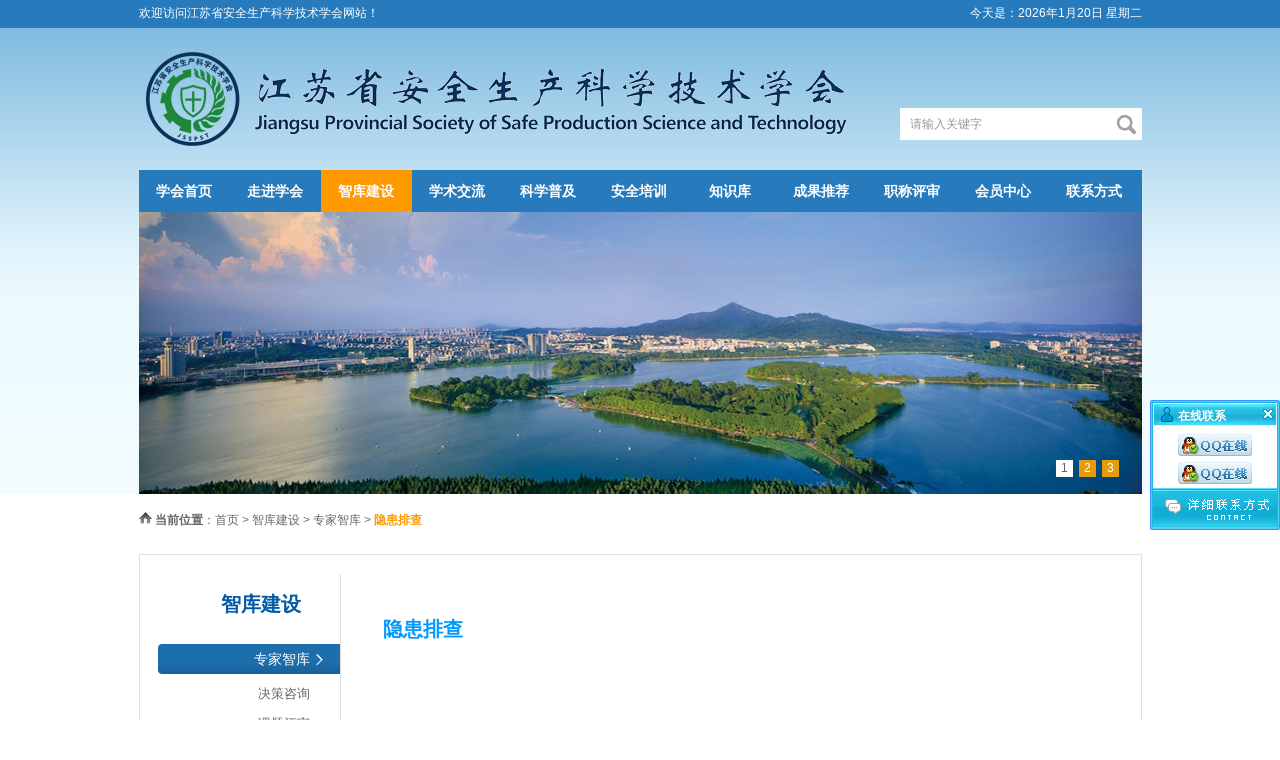

--- FILE ---
content_type: text/html
request_url: https://jswsst.com/x16.php?id=361
body_size: 5859
content:
<!DOCTYPE html PUBLIC "-//W3C//DTD XHTML 1.0 Transitional//EN" "http://www.w3.org/TR/xhtml1/DTD/xhtml1-transitional.dtd">
<html xmlns="http://www.w3.org/1999/xhtml">
<head>
<meta http-equiv="Content-Type" content="text/html; charset=utf-8" />
<meta http-equiv="X-UA-Compatible" content="IE=EmulateIE9" />
<meta name="viewport" content="width=1003, user-scalable=yes" />
<meta name="format-detection" content="telephone=no">
<title>陈  东-隐患排查-专家智库-智库建设-江苏省安全生产科学技术学会|官网</title>
<meta name="keywords" content="" />
<meta name="description" content="" />
<link type="text/css" href="style.css" rel="stylesheet" />
<!--[if IE 6]>
    <script type="text/javascript" src="js/IEpng.js"></script>
<![endif]-->
<!--[if IE]>
<script src="js/html5.js"></script>
<![endif]-->






 <script src="jquery-1.8.2.min.js" ></script>

<link rel="stylesheet" href="flexslider.css"  type="text/css" />
     
      <script src="jquery.flexslider.js" ></script>


<link href="dropmenu40.css"  rel="stylesheet" type="text/css" />
<script type="text/javascript" src="dropmenu40.js" ></script>
</head>
<body>

<script type="text/javascript">
function browserRedirect() { 
var sUserAgent= navigator.userAgent.toLowerCase();
var bIsIpad= sUserAgent.match(/ipad/i) == "ipad"; 
var bIsIphoneOs= sUserAgent.match(/iphone os/i) == "iphone os"; 
var bIsMidp= sUserAgent.match(/midp/i) == "midp"; 
var bIsUc7= sUserAgent.match(/rv:1.2.3.4/i) == "rv:1.2.3.4"; 
var bIsUc= sUserAgent.match(/ucweb/i) == "ucweb"; 
var bIsAndroid= sUserAgent.match(/android/i) == "android"; 
var bIsCE= sUserAgent.match(/windows ce/i) == "windows ce"; 
var bIsWM= sUserAgent.match(/windows mobile/i) == "windows mobile"; 
if (bIsIpad || bIsIphoneOs || bIsMidp || bIsUc7 || bIsUc || bIsAndroid || bIsCE || bIsWM) { 
window.location.href= 'mob/'; 
} 
} 
browserRedirect(); 
</script><table width="100%" border="0" cellspacing="0" cellpadding="0" align="center" bgcolor="#277BBD">
  <tr>
    <td align="center" height="28" valign="middle">

<table width="1003" border="0" align="center" cellpadding="0" cellspacing="0">
  <tr>
    <td width="613" height="28" align="left" valign="middle" bgcolor="#277BBD" style="color:#ffffff">欢迎访问江苏省安全生产科学技术学会网站！  </td>
    <td width="390" height="28" align="right" valign="middle" bgcolor="#277BBD" style="color:#ffffff"><script language="JavaScript">

var enabled = 0; today = new Date();
var day; var date;
if(today.getDay()==0) day = " 星期日"
if(today.getDay()==1) day = " 星期一"
if(today.getDay()==2) day = " 星期二"
if(today.getDay()==3) day = " 星期三"
if(today.getDay()==4) day = " 星期四"
if(today.getDay()==5) day = " 星期五"
if(today.getDay()==6) day = " 星期六"
document.fgColor = "000000";
date ="今天是："+today.getFullYear()+ "年" + (today.getMonth() + 1 ) + "月" + today.getDate() + "日" + day +"";
document.write(date);

</script></td>
  </tr>
</table>
</td>
  </tr>
</table>
<table width="100%" border="0" cellspacing="0" cellpadding="0" align="center"  background="pic/1.png">
  <tr>
    <td align="center"  valign="middle"><table width="1003" border="0" cellspacing="0" cellpadding="0">
      <tr>
        <td width="736"  height="142" align="left" valign="middle"><a href="/" title="江苏省安全生产科学技术学会|官网"><img src="pic/logo.png" alt="江苏省安全生产科学技术学会|官网"></a></td>
        <td width="267" align="left" valign="middle"><table width="242" border="0" align="right" cellpadding="0" cellspacing="0">
          <tr>   <td width="10" height="51">&nbsp;</td>
            <td width="200" height="51">&nbsp;</td>
            <td width="32">&nbsp;</td>
          </tr>
          <form action="ssjg.php" id="form1" name="form1" method="post" > <tr>
           <td width="10" height="32" bgcolor="#FFFFFF"></td> 
           <td height="32" align="left" valign="middle" bgcolor="#FFFFFF"><input type="text" name="s" id="s" class="d" value="请输入关键字" onfocus="if (value =='请输入关键字'){value =''}" onblur="if (value ==''){value='请输入关键字'}"  /></td>
            <td height="32" align="left" valign="middle" bgcolor="#FFFFFF"><input type="image" name="imageField" id="imageField" src="pic/ss.png" /></td>
          </tr></form>
        </table></td>
      
      </tr>
    </table>
     <table width="1003" border="0" cellspacing="0" cellpadding="0" align="center" bgcolor="#277BBD" height="42">
  <tr>
    <td height="42" align="left" valign="middle"><ul id="dropmenu">

<li ><a href="index.php" >学会首页</a></li>

<li ><a href="about.php" >走进学会</a>
<ul >
<li><a href="about.php?id=1">学会介绍</a></li>
   <li><a href="about.php?id=2">学会章程</a></li>
<li><a href="zzjg.php">组织机构</a></li>
  </ul>



</li><li class="mm"><a href="zjzk.php" >智库建设</a><ul >
<li><a href="zjzk.php">专家智库</a></li>
<li><a href="zjzc.php">专家注册</a></li>

<li><a href="news.php?id=7">专家建言</a></li>
 
<li><a href="news.php?id=2">通知公告</a></li>
 
<li><a href="news.php?id=1">学会动态</a></li>
 </ul>
</li>

<li><a href="xsjl.php" >学术交流</a><ul >
<li><a href="xsjl.php?id=1">学术活动</a></li>
 
<li><a href="xsjl.php?id=2">专家交流</a></li>
 
<li><a href="xsjl.php?id=3">论文论著</a></li>
 </ul>
</li>    
<li><a href="kxpj.php" >科学普及</a><ul >
<li><a href="kxpj.php?id=1">科技博览</a></li>
 
<li><a href="kxpj.php?id=2">专        题</a></li>
 
<li><a href="kxpj.php?id=3">科普活动</a></li>
 
<li><a href="kxpj.php?id=4">科普资讯</a></li>
 </ul>
</li>    
<li><a href="aqpx.php" >安全培训</a><ul >
<li ><a href="aqpx.php?id=1" >培训通知</a></li>
<li><a href="zxbm.php">在线报名</a></li>

 <li ><a href="aqpx.php?id=2" >政策文件</a></li>
 
 <li ><a href="aqpx.php?id=3" >师资队伍</a></li>
 
 <li ><a href="aqpx.php?id=4" >培训公告</a></li>
 
 </ul></li>

      
<li><a href="zjjg.php" >知识库</a><ul >
<li><a href="zjjg.php?id=2">专家讲座</a></li>
 
<li><a href="zjjg.php?id=5">危险化学品目录</a></li>
 </ul>
</li>     

<li><a href="cgtj.php" >成果推荐</a><ul >
<li><a href="cgtj.php?id=1">通知公告</a></li>
 
<li><a href="cgtj.php?id=2">政策文件</a></li>
 
<li><a href="cgtj.php?id=3">成果展示</a></li>
 </ul>
</li>     
<li><a href="zcps.php" >职称评审</a><ul >
<li ><a href="zcps.php?id=1" >通知公告</a></li>
 
 <li ><a href="zcps.php?id=2" >政策文件</a></li>
<li><a href="sblc.php">申报流程</a></li>

 <li ><a href="zcps.php?id=3" >表格下载</a></li>
 
  <li><a href="zlsc.php">资料上传</a></li>
</ul></li>



<li><a href="login.php" >会员中心</a><ul>
 <li><a href="rhzn.php">入会指南</a></li>
 <li><a href="login.php">注册登录</a></li>
  <li><a href="xhhy.php">学会会员</a></li>
                <li><a href="wjxz.php">文件下载</a></li>
           <li><a href="hyfc.php">会员风采</a></li>
</ul></li>

<li><a href="contact.php" >联系方式</a>


<ul >

<li><a href="contact.php?id=1">联系电话</a></li>
 

      
 <li><a href="guestbook.php">留言反馈</a></li>
</ul>
  
  


</li>
 
</ul></td>
  </tr>
</table>

<table width="1003" border="0" align="center" cellpadding="0" cellspacing="0" >
  <tr>
    <td height="282" valign="top" align="center"><style type="text/css">
#slider {  margin:0 auto; width:1003px ;height:282px;overflow:hidden; background-color:#Fff ;	position: relative;}
div#slideshow { float:left; width:1003px ;height:282px; overflow:hidden;background-color:#Fff }
.slider-item { float:left;width:1003px !important; height:282px;background-color:#Fff  }
.slider_content_inner img { border:none; }
.controls-center {width:1003px; margin:0 auto; }
#slider_controls {  position:relative;margin:0 auto; z-index:9000; width:1003px;bottom:34px;  }
#slider_controls ul { margin-right:20px; padding:0px; width:auto; float:right;}
#slider_controls ul li { margin:0 3px; padding:0; list-style:none; }
#slider_controls ul li { float:left; display:block; }
#slider_controls ul li a { width:17px;height:17px; line-height:17px; display:block; float:left; padding:0;  outline:none; color:#FFF; background-color:#E49B0D}
#slider_controls ul li a:focus { outline:none; }
#slider_controls ul li a:hover, #slider_controls ul li a.activeSlide { width:17px;height:17px; display:block; float:left; padding:0;  outline:none; color:#666;background-color:#fff }


/* focus */


</style>

<script type="text/javascript" src="js/jquery.cycle.all.min.js"></script>
<script type="text/javascript">
$(document).ready(function(){ 			   
	$('#slideshow').cycle({
        fx:     'fade',
        speed:  'slow',
        timeout: 8000,
        pager:  '#slider_nav',
        pagerAnchorBuilder: function(idx, slide) {
        return '#slider_nav li:eq(' + (idx) + ') a';
        }
    });
});	
</script>

<div id="slider">
  <!-- start slideshow -->
  <div id="slideshow">

			
 
     <li class="slider-item"><a href="#"  ><img alt="" src="/files/focus/focus_20170217050112.jpg" width="1003" height="282" /></a></li>
       
     
     <li class="slider-item"><a href="#"  ><img alt="" src="/files/focus/focus_20170217050122.jpg" width="1003" height="282" /></a></li>
       
     
     <li class="slider-item"><a href="#"  ><img alt="" src="/files/focus/focus_20170217050117.jpg" width="1003" height="282" /></a></li>
       
    
  </div>
  <!-- end #slideshow -->


<div class="controls-center">
    <div id="slider_controls">
      <ul id="slider_nav">	  <li><a href="#">1</a></li>
      <li><a href="#">2</a></li>
      <li><a href="#">3</a></li>
    
	
	         

      </ul>

  </div></div>






</div>



</td>
  </tr>
</table>
    
    </td></tr></table>
   

<table width="1003" border="0" cellspacing="0" cellpadding="0" align="center" height="15" >
  <tr>
    <td height="15" align="left" valign="middle"></td>
  </tr>
</table><table width="1003" border="0" align="center" cellpadding="0" cellspacing="0" >
  <tr>
    <td  align="left" valign="middle"><img src="images/h.png" >&nbsp;<strong>当前位置</strong>：<a href="index.php">首页</a>&nbsp;&gt;&nbsp;<a href='zjzk.php'>智库建设</a>&nbsp;&gt;&nbsp;<a href='zjzk.php'>专家智库</a>&nbsp;&gt;&nbsp;<a href='zjzk.php?id=4'><font color='#FF9900'><strong>隐患排查</strong></font></a></td>
  </tr>
</table>
<table width="1003" border="0" align="center" cellpadding="0" cellspacing="0" height="22">
  <tr>
    <td height="22" align="left" valign="top"></td>
  </tr>
</table>
<table width="1003" border="0" cellspacing="0" cellpadding="0" align="center" height="20" background="pic/20.jpg">
  <tr>
    <td height="20" align="left" valign="middle"></td>
  </tr>
</table> <table width="1003" border="0" align="center" cellpadding="0" cellspacing="0" background="pic/21.jpg">
      <tr>  <td width="20" align="left" valign="top" ></td>
        <td width="182" align="left" valign="top" class="x"><table width="182" border="0" cellspacing="0" cellpadding="0">
          <tr>
            <td width="143" height="60" align="right" valign="middle" class="c23">智库建设</td>
            <td width="39" >&nbsp;</td>
          </tr>
        </table>
                <table width="182" border="0" cellspacing="0" cellpadding="0"  height="10" >
            <tr>
              <td height="10" align="right" valign="middle" ></td>
            </tr>
          </table>
         <table width="182" border="0" align="center" cellpadding="0" cellspacing="0"    background="pic/t1.jpg">
            <tr>
              <td width="182" height="30" align="right" class="tt"><A  href="zjzk.php" style="font-family:'microsoft yahei','宋体',SimSun,Verdana,Arial;width:152px;float:right; height:30px;line-height:30px; font-size:14px;padding-right:30px;display: inline-block;  width:142px; color:#ffffff; word-break: keep-all;  overflow: hidden; text-overflow: ellipsis;"  title="" >专家智库</a></td>
             
            </tr>
          </table>
                <table width="182" border="0" cellspacing="0" cellpadding="0" height="10">
            <tr>
              <td  height="10" align="right" valign="middle" ></td>
            </tr>
          </table>
          
           <table width="182" border="0" align="center" cellpadding="0" cellspacing="0"  >
            <tr>
              <td width="182" height="20" align="right" ><A  href="zjzk.php?id=1" style="font-family:'microsoft yahei','宋体',SimSun,Verdana,Arial;width:152px;float:right; height:20px;line-height:20px; font-size:13px;padding-right:30px;display: inline-block;  width:142px;  word-break: keep-all;  overflow: hidden; text-overflow: ellipsis;" title="决策咨询" >决策咨询</a></td>
             
            </tr>
          </table>
              
     <table width="182" border="0" cellspacing="0" cellpadding="0" height="10">
            <tr>
              <td  height="10" align="right" valign="middle" ></td>
            </tr>
          </table>
          
 <table width="182" border="0" align="center" cellpadding="0" cellspacing="0"  >
            <tr>
              <td width="182" height="20" align="right" ><A  href="zjzk.php?id=2" style="font-family:'microsoft yahei','宋体',SimSun,Verdana,Arial;width:152px;float:right; height:20px;line-height:20px; font-size:13px;padding-right:30px;display: inline-block;  width:142px;  word-break: keep-all;  overflow: hidden; text-overflow: ellipsis;" title="课题评审" >课题评审</a></td>
             
            </tr>
          </table>
              
     <table width="182" border="0" cellspacing="0" cellpadding="0" height="10">
            <tr>
              <td  height="10" align="right" valign="middle" ></td>
            </tr>
          </table>
          
 <table width="182" border="0" align="center" cellpadding="0" cellspacing="0"  >
            <tr>
              <td width="182" height="20" align="right" ><A  href="zjzk.php?id=3" style="font-family:'microsoft yahei','宋体',SimSun,Verdana,Arial;width:152px;float:right; height:20px;line-height:20px; font-size:13px;padding-right:30px;display: inline-block;  width:142px;  word-break: keep-all;  overflow: hidden; text-overflow: ellipsis;" title="团体标准" >团体标准</a></td>
             
            </tr>
          </table>
              
     <table width="182" border="0" cellspacing="0" cellpadding="0" height="10">
            <tr>
              <td  height="10" align="right" valign="middle" ></td>
            </tr>
          </table>
          
  
<table width="182" border="0" align="center" cellpadding="0" cellspacing="0"   >
            <tr>
              <td width="182" height="20" align="right"  ><A  href="zjzk.php?id=4" style="font-family:'microsoft yahei','宋体',SimSun,Verdana,Arial;width:152px;float:right; height:20px;line-height:20px; font-size:13px;padding-right:30px;color:#FF9900;display: inline-block;  width:142px;  word-break: keep-all;  overflow: hidden; text-overflow: ellipsis;" title="隐患排查">隐患排查</a></td>
              
            </tr>
          </table>
             
     <table width="182" border="0" cellspacing="0" cellpadding="0" height="10">
            <tr>
              <td  height="10" align="right" valign="middle" ></td>
            </tr>
          </table>
          
           
          
           <table width="182" border="0" cellspacing="0" cellpadding="0" height="10">
            <tr>
              <td  height="10" align="right" valign="middle" ></td>
            </tr>
          </table>  
          
               <table width="182" border="0" align="center" cellpadding="0" cellspacing="0"   background="pic/first-bg-022.jpg" onMouseOver="this.style.background='url(pic/t1.jpg)';" onMouseOut="this.style.background='url(pic/first-bg-022.jpg)'">
            <tr>
              <td width="182" height="30" align="right" class="tt"><A  href="zjzc.php" style="font-family:'microsoft yahei','宋体',SimSun,Verdana,Arial;width:152px;float:right; height:30px;line-height:30px; font-size:14px;padding-right:30px;display: inline-block;  width:142px;  word-break: keep-all;  overflow: hidden; text-overflow: ellipsis;"  title="" >专家注册</a></td>
             
            </tr>
          </table>   <table width="182" border="0" cellspacing="0" cellpadding="0" height="20">
            <tr>
              <td  height="20" align="right" valign="middle" ></td>
            </tr>
          </table>
        
          
          
          
          
          
<table width="182" border="0" align="center" cellpadding="0" cellspacing="0"   background="pic/first-bg-022.jpg" onMouseOver="this.style.background='url(pic/t1.jpg)';" onMouseOut="this.style.background='url(pic/first-bg-022.jpg)'">
            <tr>
              <td width="182" height="30" align="right" class="tt"><A  href="news.php?id=7" style="font-family:'microsoft yahei','宋体',SimSun,Verdana,Arial;width:152px;float:right; height:30px;line-height:30px; font-size:14px;padding-right:30px;display: inline-block;  width:142px;  word-break: keep-all;  overflow: hidden; text-overflow: ellipsis;"  title="专家建言" >专家建言</a></td>
             
            </tr>
          </table>
       
     <table width="182" border="0" cellspacing="0" cellpadding="0" height="20">
            <tr>
              <td  height="20" align="right" valign="middle" ></td>
            </tr>
          </table>
          
 
<table width="182" border="0" align="center" cellpadding="0" cellspacing="0"   background="pic/first-bg-022.jpg" onMouseOver="this.style.background='url(pic/t1.jpg)';" onMouseOut="this.style.background='url(pic/first-bg-022.jpg)'">
            <tr>
              <td width="182" height="30" align="right" class="tt"><A  href="news.php?id=2" style="font-family:'microsoft yahei','宋体',SimSun,Verdana,Arial;width:152px;float:right; height:30px;line-height:30px; font-size:14px;padding-right:30px;display: inline-block;  width:142px;  word-break: keep-all;  overflow: hidden; text-overflow: ellipsis;"  title="通知公告" >通知公告</a></td>
             
            </tr>
          </table>
       
     <table width="182" border="0" cellspacing="0" cellpadding="0" height="20">
            <tr>
              <td  height="20" align="right" valign="middle" ></td>
            </tr>
          </table>
          
 
<table width="182" border="0" align="center" cellpadding="0" cellspacing="0"   background="pic/first-bg-022.jpg" onMouseOver="this.style.background='url(pic/t1.jpg)';" onMouseOut="this.style.background='url(pic/first-bg-022.jpg)'">
            <tr>
              <td width="182" height="30" align="right" class="tt"><A  href="news.php?id=1" style="font-family:'microsoft yahei','宋体',SimSun,Verdana,Arial;width:152px;float:right; height:30px;line-height:30px; font-size:14px;padding-right:30px;display: inline-block;  width:142px;  word-break: keep-all;  overflow: hidden; text-overflow: ellipsis;"  title="学会动态" >学会动态</a></td>
             
            </tr>
          </table>
       
     <table width="182" border="0" cellspacing="0" cellpadding="0" height="20">
            <tr>
              <td  height="20" align="right" valign="middle" ></td>
            </tr>
          </table>
          
  


 

     


 
          



          
         
          
    </td>
        <td width="42" align="left" valign="top">&nbsp;</td>
        <td width="759" align="left" valign="top" style="padding-top:20px;"><table width="729" border="0" cellspacing="0" cellpadding="0">
          <tr>
            <td height="70" class="c24">隐患排查</td>
          </tr>
          <tr>
            <td align="left" valign="top" style="padding-bottom:20px;line-height:30px;font-size:15px;font-family:'宋体',SimSun,Verdana,Arial;" height="400">
           
         <table width="729" border="0" cellspacing="0" cellpadding="0">
    
          <tr>
            <td align="left" valign="top" style="padding-bottom:20px;line-height:30px;font-size:15px;font-family:'宋体',SimSun,Verdana,Arial;" height="400"><table width="250"  border="0" align="center" cellpadding="0" cellspacing="0" >
              <tr>
                <td height="190" align="center" valign="top"  >                 
                  
                </td>
              </tr>
            </table><table   border="0" align="center" cellpadding="0" cellspacing="0" >
              <tr>
                <td align="left" style="line-height:25px;font-size:15px;"  ><table width="100%" border="0" cellspacing="0" cellpadding="0">
  <tr>
    <td height="30" align="left" valign="middle" style="font-size:15px;"><strong>姓</strong></td>
    <td height="30" align="right" valign="middle" style="font-size:15px;"><strong>名</strong></td>
    <td height="30" align="left" valign="middle" style="font-size:15px;">：陈  东</td>
  </tr>  <tr>
    <td height="30" align="left" valign="middle" style="font-size:15px;"><strong>单位</strong></td>
    <td height="30" align="right" valign="middle" style="font-size:15px;"><strong>名称</strong></td>
    <td height="30" align="left" valign="middle" style="font-size:15px;">：江苏国恒安全评价咨询服务有限公司</td>
  </tr> <tr>
    <td height="30" align="left" valign="middle" style="font-size:15px;"><strong>职称</strong></td>
    <td height="30" align="right" valign="middle" style="font-size:15px;"><strong>职务</strong></td>
    <td height="30" align="left" valign="middle" style="font-size:15px;">：副总经理、安评师、注安师</td>
  </tr> <tr>
    <td height="30" align="left" valign="middle" style="font-size:15px;"><strong>从事</strong></td>
    <td height="30" align="right" valign="middle" style="font-size:15px;"><strong>专业</strong></td>
    <td height="30" align="left" valign="middle" style="font-size:15px;">：橡胶及塑料制品成型加工</td>
  </tr>
</table>

                
              

                 
                  
                </td>
              </tr>
            </table> <table width="100%"  border="0" cellpadding="0" cellspacing="0" >
              <tr>
                <td align="left"  style="font-size:15px;"  height="60"><strong>个人介绍：</strong>
                 
                  
                </td>
              </tr>
            </table>
            <table width="100%"  border="0" cellpadding="0" cellspacing="0" >
              <tr>
                <td align="left"  style="font-size:15px;padding:20px 0;line-height:30px;" class="xxxx">                 
                  
                </td>
              </tr>
            </table>
            


   
            
            <table width="100%" border="0" cellspacing="0" cellpadding="0">
            <tr>
              <td valign="top" style="line-height:25px;padding-top:20px" >

                  <font color="#666666"><strong>上一位：</strong></font><a href="x16.php?id=360">杨兆根</a>
                  <br>
                  <font color="#666666"><strong>下一位：</strong></font><a href="x16.php?id=362">张学海</a>
         
                </td>
            </tr>
          </table></td>
          </tr>
        </table>
            </td>
          </tr>
        </table> 
        </td>
      </tr>
    </table></td>
  </tr>
</table><table width="1003" border="0" cellspacing="0" cellpadding="0" align="center" height="20" background="pic/22.jpg">
  <tr>
    <td height="20" align="left" valign="middle"></td>
  </tr>
</table>
<table width="1003" border="0" cellspacing="0" cellpadding="0" align="center" height="11" >
  <tr>
    <td height="11" align="left" valign="middle"></td>
  </tr>
</table>
</td>
  </tr>
</table>

 <table width="1003" border="0" cellspacing="0" cellpadding="0" align="center" height="11" >
  <tr>
    <td height="11" align="left" valign="middle"></td>
  </tr>
</table>
<table width="1003" border="0" cellspacing="0" cellpadding="0" align="center" height="20" background="pic/20.jpg">
  <tr>
    <td height="20" align="left" valign="middle"></td>
  </tr>
</table><table width="1003" border="0" cellspacing="0" cellpadding="0" align="center"  background="pic/21.jpg">
  <tr>
    <td width="20"  align="left" valign="top">&nbsp;</td>
    <td width="963"  align="left" valign="top"><p style="text-align:left;">
	<a href="https://www.mem.gov.cn" target="_blank"><img src="/kindeditor/attached/image/20240329/20240329093020_78401.png" alt="" width="193" height="40" title="" align="" /></a>&nbsp; &nbsp; &nbsp;&nbsp;<a href="https://www.chinamine-safety.gov.cn" target="_blank"><img src="/kindeditor/attached/image/20240329/20240329093204_94753.png" alt="" width="199" height="40" title="" align="" /></a>&nbsp; &nbsp; &nbsp;&nbsp;<a href="http://yjglt.jiangsu.gov.cn/index.html" target="_blank"><img src="/kindeditor/attached/image/20240329/20240329093248_52910.png" alt="" width="152" height="40" title="" align="" /></a>&nbsp; &nbsp; &nbsp;&nbsp;<a href="http://www.jskx.org.cn" target="_blank"><img src="/kindeditor/attached/image/20240329/20240329093318_55935.png" alt="" width="183" height="40" title="" align="" /></a>&nbsp; &nbsp; &nbsp;&nbsp;<a href="http://mzt.jiangsu.gov.cn" target="_blank"><img src="/kindeditor/attached/image/20240329/20240329093348_23428.png" alt="" width="148" height="40" title="" align="" /></a> 
</p></td>
    <td width="20"  align="left" valign="top">&nbsp;</td>
  </tr>
</table><table width="1003" border="0" cellspacing="0" cellpadding="0" align="center" height="20" background="pic/22.jpg">
  <tr>
    <td height="20" align="left" valign="middle"></td>
  </tr>
</table><table width="1003" border="0" cellspacing="0" cellpadding="0" align="center" height="15" >
  <tr>
    <td height="15" align="left" valign="middle"></td>
  </tr>
</table><table width="1003" border="0" cellspacing="0" cellpadding="0" bgcolor="#0068B7" align="center">
         
            <tr>
       
              <td height="100" align="center" valign="middle" class="gh" style="color:#FFF;line-height:20px">Copyright (c) 版权所有 江苏省安全生产科学技术学会&nbsp;联系电话：025-83332396  地  址：南京市鼓楼区浦江路30号鸿瑞大厦c栋9楼930室<br />
<p>
	邮  编：210024  邮  箱：781167019@qq.com  网  站：www.jswsst.com &nbsp; 网站备案/许可证编号为：<a href="https://beian.miit.gov.cn" target="_blank"><span style="color:#FFFFFF;">苏ICP备16061656号-1</span></a>&nbsp;
</p>
<p style="text-align:center;">
	技术支持：<a href="http://www.200698.com" target="_blank">南京成旭通信息技术有限公司</a>&nbsp;&nbsp;
</p>                <p>				您是本站第<strong>3443468</strong>位来客！ </p></td>
  </tr>
          </table><LINK rev=stylesheet href="default.css" type=text/css rel=stylesheet>
<DIV id=kefu_pannel style="Z-INDEX: 30000; FILTER: alpha(opacity=85); right: 0px; POSITION: absolute; TOP: 400px">
<TABLE cellSpacing=0 cellPadding=0 border=0>
<THEAD id=kefu_pannel_top>
<TR>
<TH class=kefu_Title><SPAN class=kefu_shut id=kefu_ctrl onclick=HideKefu()></SPAN>
<H2 class=txtCut>在线联系</H2></TH></TR></THEAD>
<TBODY id=kefu_pannel_mid>
<TR>
<TD height=3></TD></TR>
<TR>
<TD align="center">
     
<DIV class=kefu_box onmouseover="this.className='kefu_boxOver'" onmouseout="this.className='kefu_box'"><a target="_blank" href="http://wpa.qq.com/msgrd?v=3&uin=781167019&amp;site=qq&menu=yes"><img border="0" src="images/qqkf.jpg" alt="点击这里给我发消息" title="点击这里给我发消息"/></a></DIV>
       
<DIV class=kefu_box onmouseover="this.className='kefu_boxOver'" onmouseout="this.className='kefu_box'"><a target="_blank" href="http://wpa.qq.com/msgrd?v=3&uin=781167019&amp;site=qq&menu=yes"><img border="0" src="images/qqkf.jpg" alt="点击这里给我发消息" title="点击这里给我发消息"/></a></DIV>
  


</TD></TR>
<TR>
<TD height=3></TD></TR></TBODY>
<TFOOT id=kefu_pannel_btm>
<TR style="CURSOR: hand" onclick="parent.location='contact.php';">
<TD class=kefu_other></TD></TR></TFOOT></TABLE></DIV>
<SCRIPT language=JavaScript src="qqkf.js"></SCRIPT>
</body>
</html>





--- FILE ---
content_type: text/css
request_url: https://jswsst.com/style.css
body_size: 3051
content:
@charset "utf-8";
a,area { blr:expression(this.onFocus=this.blur()) ;cursor:pointer} /* for IE */
:focus { -moz-outline-style: none; } /* for Firefox */

div,dl,dt,dd,ul,ol,li,pre,p,blockquote,th,td{margin:0;padding:0;}

.sptext {
	font-size: 12px;
color: #c9a575;
	line-height:25px;
	font-family:'microsoft yahei','宋体',SimSun,Verdana,Arial;

}ul,li{list-style-type:none;}img{border:0}
.font14 {
	font-size: 36px;
	font-weight: normal;
	color: #FF9900;
	font-family: "Arial";


}
a:link.ban {
color: #Ffffff;
	font-size: 14px;
	font-family:'microsoft yahei','宋体',SimSun,Verdana,Arial;
		margin: 0px 21px;
font-weight: bold;
}
a:visited.ban {
color:#ffffff;
	font-size: 14px;
	font-family:'microsoft yahei','宋体',SimSun,Verdana,Arial;
			margin: 0px 21px;font-weight: bold;
}
a:hover.ban {
color:#FC0;
	font-size: 14px;
	font-family:'microsoft yahei','宋体',SimSun,Verdana,Arial;
			margin: 0px 21px;font-weight: bold;
}
a:active.ban {
color: #ffffff;
		font-size: 14px;
	font-family:'microsoft yahei','宋体',SimSun,Verdana,Arial;
			margin: 0px 21px;font-weight: bold;
}


a:link.dh {
	color:  #ffffff;
	text-decoration: none;
	font-size: 12px;
	font-family:'microsoft yahei','宋体',SimSun,Verdana,Arial;





}
a:visited.dh {
	color: #ffffff;
	text-decoration: none;
	font-size: 12px;
	font-family:'microsoft yahei','宋体',SimSun,Verdana,Arial;




}
a:hover.dh {
	color: #F89646;
	text-decoration: none;
	font-size: 12px;
	font-family:'microsoft yahei','宋体',SimSun,Verdana,Arial;




}
a:active.dh {
	color: #F89646;
	text-decoration: none;
	font-size: 12px;
	font-family:'microsoft yahei','宋体',SimSun,Verdana,Arial;




}

TD {
	FONT-SIZE: 12px;
	font-family:'宋体',SimSun,Verdana,Arial;
	color: #666666;
	line-height: 23px;
	margin: 0px;
	padding: 0px;
	


}.d{
	FONT-SIZE: 12px;
	font-family:'宋体',SimSun,Verdana,Arial;
	color: #999999;
	line-height: 32px;
	margin: 0px;
	padding: 0px;
	background-color: #FFF;
	height: 32px;
	width: 200px;
	border-top-style: none;
	border-right-style: none;
	border-bottom-style: none;
	border-left-style: none;	background:none; border:none; 
	border:0;outline:none;	


}

body {
	font-family:'宋体',SimSun,Verdana,Arial;
	padding: 0px;
	margin: 0px;
	color: #666; background-color:#ffffff;
	
-moz-user-select:none; 
	





}.yd {
	font-family:'microsoft yahei','宋体',SimSun,Verdana,Arial;
	font-size: 12px;
	color: #FFF;
	background-color: #B79E68;
	height: 27px;
	width: 500px;
	padding-left: 10px;
	border: 1px solid #6B523C;
}
.y {
	font-family:'microsoft yahei','宋体',SimSun,Verdana,Arial;
	font-size: 12px;
	color: #FFF;
	background-color: #B79E68;
	height: 27px;
	width: 173px;
	padding-left: 10px;
	border: 1px solid #6B523C;
}.y1 {
	font-family:'microsoft yahei','宋体',SimSun,Verdana,Arial;
	font-size: 12px;
	color: #666666;
	background-color: #ffffff;
	height: 23px;
	width: 102px;
	padding-left: 10px;
	border: 1px solid #cccccc;
}.y122 {
	font-family:'microsoft yahei','宋体',SimSun,Verdana,Arial;
	font-size: 12px;
	color: #666666;
	background-color: #ffffff;
	height: 23px;
	width: 52px;
	padding-left: 10px;
	border: 1px solid #cccccc;
}


option {
	font-family: "Arial";
	font-size: 12px;
	color: #666666;
}
input {
	font-family: "Arial";
	font-size: 12px;
	color: #666666;
}
.zt {
	font-family: "Arial";
	font-size: 14px;
	color: #666666;
	width: 700px;
	height: 200px;

}

a:link {
	color: #666666;
	text-decoration: none;
	font-size: 12px;
	font-family:'宋体',SimSun,Verdana,Arial;





}
a:visited {
	
	text-decoration: none;


	color: #666666;



}
a:hover {
	color: #F90;
	text-decoration: none;
	font-size: 12px;
	font-family:'宋体',SimSun,Verdana,Arial;





}
a:active {
	
	text-decoration: none;
	color: #666666;





}
.c {
	font-family:'microsoft yahei', '宋体', SimSun, Verdana, Arial;
	font-size: 15px;
	color:#666666;

	font-weight: bold;
}.c1 {
	font-family: "Arial", "Helvetica", "sans-serif";
	font-size: 14px;

	color:#8D8D8D;

}.c2{
	font-family: '宋体', SimSun, Verdana, Arial;
	font-size: 14px;
	color:#ffffff;
font-weight: bold;
		
}

.c22{
	font-family:"Arial", "Helvetica", "sans-serif";
	font-size: 12px;
	

	color:#ffffff;

}

.k {
	background-color: #f1faff;
	border: 1px solid #878787;
	height: 30px;
	width: 190px;
}
.f {
	font-family: "Arial", "Helvetica", "sans-serif";
	font-size: 14px;
	font-weight: bold;
	color: #000000;
}

.img {
	margin: 5px;
	border: 4px solid #CCCCCC;
	padding: 0px;

}
.zt17 {
	font-family: "Arial", "Helvetica", "sans-serif";
	font-size: 17px;
	line-height: 25px;
	font-weight: bold;
}

.xxxx {
	border-top-width: 1px;
	border-right-width: 1px;
	border-bottom-width: 1px;
	border-left-width: 1px;
	border-bottom-style: dotted;
	border-top-color: #CCCCCC;
	border-right-color: #CCCCCC;
	border-bottom-color: #CCC;
	border-left-color: #CCCCCC;
}

.xxxx img {
	max-width:720px;
}

.ttt img {
	max-width:720px;
}

.w1 {
	font-family:"microsoft yahei";
	font-size: 22px;
	color: #006699;
	font-style: normal;


}
.w2 {

	font-size: 22px;
	color: #006699;
	font-family: "Arial", "Helvetica", "sans-serif";

	font-weight: bold;


}



.picshow {z-index:444; position:relative; background-color:#e4f2fa; width: 100%; height:400px;overflow:hidden}
.picshow_main {position:relative; width:980px;height:400px}
.picshow_main .imgbig { filter: progid:dximagetransform.microsoft.wipe(gradientsize=1.0,wipestyle=4, motion=forward); width:980px;height:400px}
.picshow_change {position:absolute; bottom: 10px; height: 30px; right:0px; left:850px;}
.picshow_change img {width:15px; height:15px}
.picshow_change a {border:0px solid; display:block; float:left; margin-right:10px; display:inline;}
a.axx { border-color: #555}
a.axx:hover {border-color: #000}
a.axx img { filter: alpha(opacity=60); opacity: 0.6; -moz-opacity: 0.6}
a.axx:hover img {filter: alpha(opacity=100); opacity: 1.0; -moz-opacity: 1.0}
a.bxx { border-color: #000}
a.bxx:hover {border-color: #000}
.n {
	font-family:'microsoft yahei','宋体',SimSun,Verdana,Arial;
	font-size: 17px;
	line-height: 30px;
	color: #debc9a;
	padding-left: 35px;
}
.n1 {
	font-family:'microsoft yahei','宋体',SimSun,Verdana,Arial;
	font-size: 12px;
	line-height: 30px;
	color: #debc9a;
	padding-right: 20px;
}
.bbbbn  a{
	float:left;
	display:block;
	cursor:pointer;
	width:213px;
	text-align:center;
	color:#c9a575;
	
	height:38px;
	font-size:13px;
	line-height:38px;
	padding-top: 0px;
	background-image: url(images/nm.jpg);
	background-repeat: no-repeat;
	background-position: left top;
	font-family:'microsoft yahei','宋体',SimSun,Verdana,Arial;


}

.bbbbn  a:hover{
	float:left;
	display:block;
	cursor:pointer;
	width:213px;
	text-align:center;
	color:#c9a575;
	height:38px;
	font-size:13px;
	line-height:38px;
	padding-top: 0px;
	background-image: url(images/nm1.jpg);
	background-repeat: no-repeat;
	background-position: left top;
	font-family:'microsoft yahei','宋体',SimSun,Verdana,Arial;
	font-weight: bold;
}.hovervb{
float:left;
	display:block;
	cursor:pointer;
	width:213px;
	text-align:center;
color:#c9a575;
	
	height:38px;
	font-size:13px;
	line-height:38px;
	padding-top: 0px;
	background-image: url(images/nm1.jpg);
	background-repeat: no-repeat;
	background-position: left top;
	font-family:'microsoft yahei','宋体',SimSun,Verdana,Arial;
		font-weight: bold;
}


.div1{ width:100%; min-width:1003px;height:900px; margin:auto; overflow: hidden; position:relative;  z-index:1; }


#headad{ width:100%; height:209px; margin:auto; position:absolute; z-index:99; }


#glume{width:100%;position:absolute;overflow:hidden;z-index:2; }

#glume .Limg{width:100%;height:900px;position:relative;cursor:pointer;}

#glume .Limg li{width:100%;height:900px;position:absolute;cursor:pointer;}

#glume .Nubbt{display:none;position:absolute;z-index:1;right:5px;bottom:3px;}

#glume .Nubbt span{display:none;border:1px solid #45A06F;background:#fff;padding:1px 5px;margin:0 2px; font-style:normal;cursor:pointer;}

#glume .Nubbt span.on{background:#47AA72;color:#fff;}


#content{ width:981px; height:171px; margin:auto;}.bb {
	background-image: url(pic/12.jpg);
	background-repeat: repeat-x;
	background-position: left top;
}
.h1 {
	font-family:"microsoft yahei";
	font-size: 14px;
	font-weight: bold;
	color: #FFF;
	padding-left: 10px;
}
.hd {
	font-family:'microsoft yahei','宋体',SimSun,Verdana,Arial;
	font-size: 14px;
	font-weight: bold;
	color: #06C;
}
.hd1 {
	font-family:'microsoft yahei','宋体',SimSun,Verdana,Arial;
	font-size: 12px;
}
.hd2 {
	font-family:'microsoft yahei','宋体',SimSun,Verdana,Arial;
	font-size: 12px;
	line-height: 24px;
	padding-top: 10px;
}
.m {
	background-image: url(pic/q.jpg);
	background-repeat: no-repeat;
	background-position: right bottom;
}
.l {padding-bottom: 20px;
	
	padding-top: 20px;
	padding-right: 0px;
	padding-left: 0px;
	font-family:'microsoft yahei','宋体',SimSun,Verdana,Arial;
	font-size: 14px;
	line-height: 30px;
}.kw {

		font-family:'microsoft yahei','宋体',SimSun,Verdana,Arial;
	font-size: 17px;
	
	color:#ffffff;
}
#g img {
	margin-right:10px;
}
.x {
	border-right-width: 1px;
	border-right-style: solid;
	border-right-color: #DDD;
}.c23{
	font-family:'microsoft yahei','宋体',SimSun,Verdana,Arial;
	font-size: 20px;
	color:#0459A6;
	line-height:60px; font-weight:600;
		
}.c24{
	font-family:'microsoft yahei','宋体',SimSun,Verdana,Arial;
	font-size: 20px;
	color:#09F;font-weight:600;
	line-height:70px;
		
}.tt a:hover{
	
	color:#fff;
		
}
.x1 {
	border-bottom-width: 1px;
	border-bottom-style: dashed;
	border-bottom-color: #9ACD53;
}
.cv {
		font-family:"microsoft yahei";
	font-size: 16px;
	line-height: 35px;
}
.cc {
	font-family: Arial, Helvetica, sans-serif;
	font-size: 28px;
	font-weight: bold;
	color:#CE1D00;
	font-style: italic;
}.cc1 {
	background-image: url(pic/h1.png);
	background-repeat: no-repeat;
	background-position: left center;
	
}


.xx {
	border: 1px solid #CCC;
}
.left {
	padding-left: 10px;
}
.db {
	background-image: url(pic/bq.jpg);
	background-repeat: repeat-x;
	background-position: center bottom;
}
.b {
	background-image: url(pic/3.jpg);
	background-repeat: no-repeat;
	background-position: center center;
	border-top-style: none;
	border-right-style: none;
	border-bottom-style: none;
	border-left-style: none;
}

.b222 {
	border: 1px solid #CCC;
}
.t {
	background-image: url(pic/5.jpg);
	background-repeat: no-repeat;
	background-position: 55px bottom;
	
}

.Menuboxwawa ul{
	margin:0px;
	padding:0px;


}
.Menuboxwawa li{
	float:left;
	display:block;
	cursor:pointer;
	text-align:center;
	color:#006BB6;


	line-height: 31px;
	font-family:'宋体',SimSun,Verdana,Arial;
	font-size: 14px; font-weight:600;
	
	padding: 0px;
	height: 31px;
	width: 92px;



}
.bk {
	border: 1px solid #E0E0E0;
}
.Menuboxwawa li.hover{	line-height: 31px;
	float:left;
	display:block;
	cursor:pointer;
	text-align:center;
	font-family:'宋体',SimSun,Verdana,Arial;
	font-size: 14px;font-weight:600;
	color:#ffffff;
	padding: 0px;
	height: 31px;
	width: 92px; 	background-image: url(pic/e.jpg);
	background-repeat: no-repeat;
	background-position: left center;
	


}.bj {	font-family:'microsoft yahei','宋体',SimSun,Verdana,Arial;
	font-size: 20px;
	
	background-image: url(pic/tel.png);
	background-repeat: no-repeat;
	background-position: left center;
}

.fullSlide {width:100%;min-width:1107px; position:relative;height:630px; z-index:0;margin:0px auto; overflow:hidden;}
.fullSlide .bd {margin:0 auto;position:relative;z-index:0;overflow:hidden;}
.fullSlide .bd ul {width:100% !important;}
.fullSlide .bd li {width:100% !important; height:630px;overflow:hidden;text-align:center; background-position:center; background-repeat:no-repeat;}
.fullSlide .bd li a {display:block;height:630px;}
.fullSlide .hd {width:100%;position:absolute;z-index:1;bottom:0;left:0;height:30px;line-height:30px;}
.fullSlide .hd ul {text-align:center;}
.fullSlide .hd ul li {cursor:pointer;display:inline-block;*display:inline;zoom:1;width:42px;height:11px;margin:1px;overflow:hidden;background:#000;line-height:999px;}
.fullSlide .hd ul .on {background:#f00;}
.fullSlide .prev{display:block;position:absolute;z-index:1;top:40%;margin-top:0px;left:1%;width:40px;height:100px;background:url(../images/slider-arrow.jpg) left top no-repeat;cursor:pointer;display:none;}
.fullSlide .next {display:block;position:absolute;z-index:1;top:40%;margin-top:0px;right:1%;width:40px;height:100px;background:url(../images/slider-arrow1.jpg) left top no-repeat;cursor:pointer;display:none;}

.logo{
	position: absolute;
	z-index: 99999;
	height: auto;
	width: auto;
	left: 50px;
	top: 40px;
	

}
.r_input {
	font-family: "宋体";
	font-size: 12px;
	line-height: 22px;
	height: 22px;
	width: 150px;
	border: 1px solid #CCC;
}.r_input3 {
	font-family: "宋体";
	font-size: 12px;
	line-height: 30px;
	height: 30px;
	width: 400px;
	border: 1px solid #CCC;
}.r_input5 {
	font-family: "宋体";
	font-size: 12px;
	line-height: 30px;
	height: 30px;
	width: 200px;
	border: 1px solid #CCC;
}
.r_input2 {
	font-family: "宋体";
	font-size: 12px;
	line-height: 22px;
	height: 22px;
	width: 70px;
	border: 1px solid #CCC;
}.r_input4 {
	font-family: "宋体";
	font-size: 12px;
	line-height: 30px;
	height: 30px;
	width: 100px;
	border: 1px solid #CCC;
}.bjy { 
	
	background-image: url(pic/s11.png);
	background-repeat: no-repeat;
	background-position: center top;
}
.gh a { color:#FFF
	
	 
}
.page_v1{margin:20px auto; text-align:center; font-size:12px; line-height:25px; font-family:"宋体",Arial,Verdana; }
.page_v1 span.disabled{ display:none}
.page_v1 a,.page_v1 span.current{
-moz-box-shadow:1px 2px 1px #eeeeee;
-webkit-box-shadow:1px 2px 2px #eeeeee;
box-shadow:1px 2px 2px #eeeeee;
-ms-filter:"progid:DXImageTransform.Microsoft.Shadow(color=#ffffff,direction=0,strength=0) progid:DXImageTransform.Microsoft.Shadow(color=#eeeeee,direction=90,strength=3) progid:DXImageTransform.Microsoft.Shadow(color=#eeeeee,direction=180,strength=3) progid:DXImageTransform.Microsoft.Shadow(color=#eeeeee,direction=270,strength=0)";
*filter:progid:DXImageTransform.Microsoft.Shadow(color=#ffffff,direction=0,strength=0) progid:DXImageTransform.Microsoft.Shadow(color=#eeeeee,direction=90,strength=3) progid:DXImageTransform.Microsoft.Shadow(color=#eeeeee,direction=180,strength=3) progid:DXImageTransform.Microsoft.Shadow(color=#eeeeee,direction=270,strength=0);}
.page_v1 .cur{ margin-left:-3px; margin-right:-3px;}
.page_v1 a,.page_v1 span{ display:inline-block; height:21px; line-height:21px; border:1px solid #ddd; background-color:#fff; padding:5px 14px; color:#666666; margin-left:-4px; *margin-left:-8px; } 
.page_v1 a:hover{ font-weight:normal; text-decoration:none; color:#ff6600; background-color:#f5f5f5; } 
.page_v1 span.current { border:1px solid #ddd; background-color:#f5f5f5; color:white; padding:5px 14px; display:inline-block; margin-left:-4px; *margin-left:-8px; height:21px; line-height:21px; color:#585858; } 
.page_v1 a.pages-goto:link,.page_v1 a.pages-goto:visited { background-color:#ff6600; padding:2px 8px; display:inline-block; }

--- FILE ---
content_type: application/javascript
request_url: https://jswsst.com/dropmenu40.js
body_size: 326
content:
<!--

var timeout         = 500;
var closetimer		= 0;
var ddmenuitem      = 0;

function dropmenu_open()
{	dropmenu_canceltimer();
	dropmenu_close();
	ddmenuitem = $(this).find('ul').eq(0).css('visibility', 'visible');}

function dropmenu_close()
{	if(ddmenuitem) ddmenuitem.css('visibility', 'hidden');}

function dropmenu_timer()
{	closetimer = window.setTimeout(dropmenu_close, timeout);}

function dropmenu_canceltimer()
{	if(closetimer)
	{	window.clearTimeout(closetimer);
		closetimer = null;}}



$(document).ready(function(){
	$('#dropmenu > li').bind('mouseover', dropmenu_open);
	$('#dropmenu > li').bind('mouseout',  dropmenu_timer);
});

document.onclick = dropmenu_close;

-->